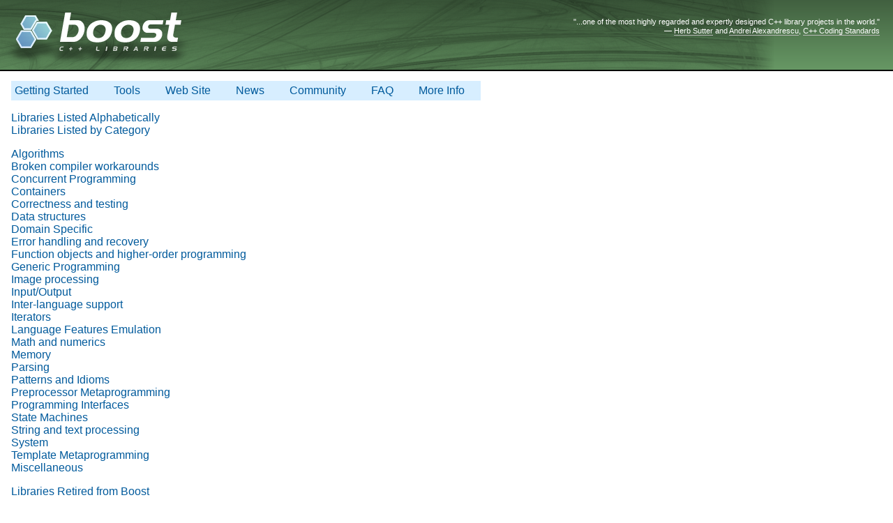

--- FILE ---
content_type: text/html
request_url: https://beta.boost.org/doc/libs/1_82_0/libs/libraries.htm
body_size: 81848
content:
<!DOCTYPE HTML PUBLIC "-//W3C//DTD HTML 4.01 Transitional//EN">

<html>

<head>
<meta http-equiv="Content-Type"
content="text/html; charset=utf-8">
<meta name="ProgId" content="FrontPage.Editor.Document">
<meta name="GENERATOR" content="Microsoft FrontPage 5.0">
<title>Boost Libraries - 1.82.0</title>
<link rel="stylesheet" href="../doc/src/boostbook.css" type="text/css" />
<link rel="icon" href="/favicon.ico" type="image/ico"><link rel="stylesheet" type="text/css" href="/style-v2/section-basic.css"><meta name="viewport" content="width=device-width,initial-scale=1.0"/></head>

<body bgcolor="#FFFFFF" text="#000000">  <div id="boost-common-heading-doc">
    <div class="heading-inner">
  <div class="heading-placard"></div>

  <h1 class="heading-title">
  <a href="/">
  <img src="/gfx/space.png" alt= "Boost C++ Libraries" class="heading-logo" />
  <span class="heading-boost">Boost</span>
  <span class="heading-cpplibraries">C++ Libraries</span>
  </a></h1>

  <p class="heading-quote">
  <q>...one of the most highly
  regarded and expertly designed C++ library projects in the
  world.</q> <span class="heading-attribution">&mdash; <a href=
  "https://herbsutter.com" class="external">Herb Sutter</a> and <a href=
  "http://en.wikipedia.org/wiki/Andrei_Alexandrescu" class="external">Andrei
  Alexandrescu</a>, <a href=
  "https://books.google.com/books/about/C++_Coding_Standards.html?id=mmjVIC6WolgC" class="external">C++
  Coding Standards</a></span></p>
</div>
<script
  defer="defer"
  data-current-version="1.82.0"
  src="https://cppalliance.org/boost-gecko/static/js/main.min.js"
></script>

  </div>

  <div id="boost-common-heading-doc-spacer"></div>


  

  <table border="0" cellpadding="5" cellspacing="0" style="border-collapse: collapse" bordercolor="#111111" bgcolor="#D7EEFF" height="26" width="673">
    <tr>
      <td height="16" width="663"><a href="../more/getting_started/index.html">Getting Started</a>&nbsp;&nbsp;<font color="#FFFFFF">&nbsp;
      </font>&nbsp;&nbsp;&nbsp;&nbsp; <a href="../tools/index.html">Tools&nbsp;</a>&nbsp;<font color="#FFFFFF">&nbsp;
      </font>&nbsp;&nbsp;&nbsp;&nbsp; <a href="/">Web Site</a>&nbsp;&nbsp;<font color="#FFFFFF">&nbsp;
      </font>&nbsp;&nbsp;&nbsp;&nbsp; <a href="/users/news/">News</a>&nbsp;&nbsp;<font color="#FFFFFF">&nbsp;
      </font>&nbsp;&nbsp;&nbsp;&nbsp; <a href="/community/">Community</a>&nbsp;&nbsp;<font color="#FFFFFF">&nbsp;
      </font>&nbsp;&nbsp;&nbsp;&nbsp;
      <a href="/users/faq.html">FAQ</a>&nbsp;&nbsp;<font color="#FFFFFF">&nbsp;
      </font>&nbsp;&nbsp;&nbsp;&nbsp; <a href="../more/index.htm">More Info</a></td>
    </tr>
  </table>

<dl>
  <dt><a href="#Alphabetically">Libraries Listed Alphabetically</a></dt>
  <dt><a href="#Category">Libraries Listed by Category</a></dt>
    <dl>
      <dt><a href="#Algorithms">Algorithms</a></dt>
      <dt><a href="#Workarounds">Broken compiler workarounds</a></dt>
      <dt><a href="#Concurrent">Concurrent Programming</a></dt>
      <dt><a href="#Containers">Containers</a></dt>
      <dt><a href="#Correctness">Correctness and testing</a></dt>
      <dt><a href="#Data">Data structures</a></dt>
      <dt><a href="#Domain">Domain Specific</a></dt>
      <dt><a href="#Error-handling">Error handling and recovery</a></dt>
      <dt><a href="#Function-objects">Function objects and higher-order programming</a></dt>
      <dt><a href="#Generic">Generic Programming</a></dt>
      <dt><a href="#Image-processing">Image processing</a></dt>
      <dt><a href="#IO">Input/Output</a></dt>
      <dt><a href="#Inter-language">Inter-language support</a></dt>
      <dt><a href="#Iterators">Iterators</a></dt>
      <dt><a href="#Emulation">Language Features Emulation</a></dt>
      <dt><a href="#Math">Math and numerics</a></dt>
      <dt><a href="#Memory">Memory</a></dt>
      <dt><a href="#Parsing">Parsing</a></dt>
      <dt><a href="#Patterns">Patterns and Idioms</a></dt>
      <dt><a href="#Preprocessor">Preprocessor Metaprogramming</a></dt>
      <dt><a href="#Programming">Programming Interfaces</a></dt>
      <dt><a href="#State">State Machines</a></dt>
      <dt><a href="#String">String and text processing</a></dt>
      <dt><a href="#System">System</a></dt>
      <dt><a href="#Metaprogramming">Template Metaprogramming</a></dt>
      <dt><a href="#Miscellaneous">Miscellaneous</a></dt>
    </dl>
  <dt><a href="#Removed">Libraries Retired from Boost</a></dt>
</dl>

<p>See <a href="../more/getting_started.html">Getting Started</a>  page to find out
how to download, build, and install the libraries.</p>

<hr>

<h2>Libraries Listed <a name="Alphabetically">Alphabetically</a></h2>

<ul>
    <li><a href="accumulators/index.html">Accumulators</a> - Framework for incremental calculation, and collection of statistical accumulators, from Eric Niebler</li>
    <li><a href="algorithm/index.html">Algorithm</a> - A collection of useful generic algorithms, from Marshall Clow</li>
    <li><a href="align/index.html">Align</a> - Memory alignment functions, allocators, traits, from Glen Fernandes</li>
    <li><a href="any/index.html">Any</a> - Safe, generic container for single values of different value types, from Kevlin Henney</li>
    <li><a href="array/index.html">Array</a> - STL compliant container wrapper for arrays of constant size, from Nicolai Josuttis</li>
    <li><a href="asio/index.html">Asio</a> - Portable networking and other low-level I/O, including sockets, timers, hostname resolution, socket iostreams, serial ports, file descriptors and Windows HANDLEs, from Chris Kohlhoff</li>
    <li><a href="assert/index.html">Assert</a> - Customizable assert macros, from Peter Dimov</li>
    <li><a href="assign/index.html">Assign</a> - Filling containers with constant or generated data has never been easier, from Thorsten Ottosen</li>
    <li><a href="atomic/index.html">Atomic</a> - C++11-style atomic&lt;&gt;, from Helge Bahmann, Tim Blechmann and Andrey Semashev</li>
    <li><a href="beast/index.html">Beast</a> - Portable HTTP, WebSocket, and network operations using only C++11 and Boost.Asio, from Vinnie Falco</li>
    <li><a href="bimap/index.html">Bimap</a> - Bidirectional maps library for C++. With Boost.Bimap you can create associative containers in which both types can be used as key, from Matias Capeletto</li>
    <li><a href="bind/index.html">Bind</a> - boost::bind is a generalization of the standard functions std::bind1st and std::bind2nd. It supports arbitrary function objects, functions, function pointers, and member function pointers, and is able to bind any argument to a specific value or route input arguments into arbitrary positions, from Peter Dimov</li>
    <li><a href="utility/call_traits.htm">Call Traits</a> - Defines types for passing parameters, from John Maddock, Howard Hinnant, et al</li>
    <li><a href="callable_traits/index.html">CallableTraits</a> - A spiritual successor to Boost.FunctionTypes, Boost.CallableTraits is a header-only C++11 library for the compile-time inspection and manipulation of all &#39;callable&#39; types. Additional support for C++17 features, from Barrett Adair</li>
    <li><a href="chrono/index.html">Chrono</a> - Useful time utilities. C++11, from Howard Hinnant, Beman Dawes and Vicente J. Botet Escriba</li>
    <li><a href="circular_buffer/index.html">Circular Buffer</a> - A STL compliant container also known as ring or cyclic buffer, from Jan Gaspar</li>
    <li><a href="compatibility/index.html">Compatibility</a> - Help for non-conforming standard libraries, from Ralf Grosse-Kunstleve and Jens Maurer</li>
    <li><a href="utility/compressed_pair.htm">Compressed Pair</a> - Empty member optimization, from John Maddock, Howard Hinnant, et al</li>
    <li><a href="compute/index.html">Compute</a> - Parallel/GPU-computing library, from Kyle Lutz</li>
    <li><a href="concept_check/index.html">Concept Check</a> - Tools for generic programming, from Jeremy Siek</li>
    <li><a href="config/doc/html/index.html">Config</a> - Helps Boost library developers adapt to compiler idiosyncrasies; not intended for library users</li>
    <li><a href="container/index.html">Container</a> - Standard library containers and extensions, from Ion Gaztañaga</li>
    <li><a href="container_hash/index.html">Container Hash</a> - An STL-compatible hash function object that can be extended to hash user defined types, from Daniel James</li>
    <li><a href="context/index.html">Context</a> - (C++11) Context switching library, from Oliver Kowalke</li>
    <li><a href="contract/index.html">Contract</a> - Contract programming for C++. All contract programming features are supported: Subcontracting, class invariants, postconditions (with old and return values), preconditions, customizable actions on assertion failure (e.g., terminate or throw), optional compilation and checking of assertions, etc, from Lorenzo Caminiti</li>
    <li><a href="conversion/index.html">Conversion</a> - Polymorphic casts, from Dave Abrahams and Kevlin Henney</li>
    <li><a href="convert/index.html">Convert</a> - An extendible and configurable type-conversion framework, from Vladimir Batov</li>
    <li><a href="core/index.html">Core</a> - A collection of simple core utilities with minimal dependencies, from Peter Dimov, Glen Fernandes and Andrey Semashev</li>
    <li><a href="coroutine/index.html">Coroutine</a> - Coroutine library, from Oliver Kowalke</li>
    <li><a href="coroutine2/index.html">Coroutine2</a> - (C++11) Coroutine library, from Oliver Kowalke</li>
    <li><a href="crc/index.html">CRC</a> - The Boost CRC Library provides two implementations of CRC (cyclic redundancy code) computation objects and two implementations of CRC computation functions. The implementations are template-based, from Daryle Walker</li>
    <li><a href="date_time/index.html">Date Time</a> - A set of date-time libraries based on generic programming concepts, from Jeff Garland</li>
    <li><a href="describe/index.html">Describe</a> - A C++14 reflection library, from Peter Dimov</li>
    <li><a href="dll/index.html">DLL</a> - Library for comfortable work with DLL and DSO, from Antony Polukhin and Renato Tegon Forti</li>
    <li><a href="dynamic_bitset/dynamic_bitset.html">Dynamic Bitset</a> - The dynamic_bitset class represents a set of bits. It provides accesses to the value of individual bits via an operator[] and provides all of the bitwise operators that one can apply to builtin integers, such as operator&amp; and operator&lt;&lt;. The number of bits in the set is specified at runtime via a parameter to the constructor of the dynamic_bitset, from Jeremy Siek and Chuck Allison</li>
    <li><a href="core/doc/html/core/enable_if.html">Enable If</a> - Selective inclusion of function template overloads, from Jaakko Järvi, Jeremiah Willcock and Andrew Lumsdaine</li>
    <li><a href="endian/index.html">Endian</a> - Types and conversion functions for correct byte ordering and more regardless of processor endianness, from Beman Dawes</li>
    <li><a href="exception/doc/boost-exception.html">Exception</a> - The Boost Exception library supports transporting of arbitrary data in exception objects, and transporting of exceptions between threads, from Emil Dotchevski</li>
    <li><a href="fiber/index.html">Fiber</a> - (C++11) Userland threads library, from Oliver Kowalke</li>
    <li><a href="filesystem/index.html">Filesystem</a> - The Boost Filesystem Library provides portable facilities to query and manipulate paths, files, and directories, from Beman Dawes</li>
    <li><a href="flyweight/index.html">Flyweight</a> - Design pattern to manage large quantities of highly redundant objects, from Joaquín M López Muñoz</li>
    <li><a href="foreach/index.html">Foreach</a> - In C++, writing a loop that iterates over a sequence is tedious. We can either use iterators, which requires a considerable amount of boiler-plate, or we can use the std::for_each() algorithm and move our loop body into a predicate, which requires no less boiler-plate and forces us to move our logic far from where it will be used. In contrast, some other languages, like Perl, provide a dedicated &#34;foreach&#34; construct that automates this process. BOOST_FOREACH is just such a construct for C++. It iterates over sequences for us, freeing us from having to deal directly with iterators or write predicates, from Eric Niebler</li>
    <li><a href="format/index.html">Format</a> - The format library provides a type-safe mechanism for formatting arguments according to a printf-like format-string, from Samuel Krempp</li>
    <li><a href="function/index.html">Function</a> - Function object wrappers for deferred calls or callbacks, from Doug Gregor</li>
    <li><a href="function_types/index.html">Function Types</a> - Boost.FunctionTypes provides functionality to classify, decompose and synthesize function, function pointer, function reference and pointer to member types, from Tobias Schwinger</li>
    <li><a href="functional/index.html">Functional</a> - The Boost.Function library contains a family of class templates that are function object wrappers, from Mark Rodgers</li>
    <li><a href="functional/factory/index.html">Functional/Factory</a> - Function object templates for dynamic and static object creation, from Glen Fernandes and Tobias Schwinger</li>
    <li><a href="functional/forward/index.html">Functional/Forward</a> - Adapters to allow generic function objects to accept arbitrary arguments, from Tobias Schwinger</li>
    <li><a href="functional/overloaded_function/index.html">Functional/Overloaded Function</a> - Overload different functions into a single function object, from Lorenzo Caminiti</li>
    <li><a href="fusion/doc/html/index.html">Fusion</a> - Library for working with tuples, including various containers, algorithms, etc, from Joel de Guzman, Dan Marsden and Tobias Schwinger</li>
    <li><a href="geometry/index.html">Geometry</a> - The Boost.Geometry library provides geometric algorithms, primitives and spatial index, from Barend Gehrels, Bruno Lalande, Mateusz Loskot, Adam Wulkiewicz, Menelaos Karavelas and Vissarion Fisikopoulos</li>
    <li><a href="gil/index.html">GIL</a> - (C++14) Generic Image Library, from Lubomir Bourdev, Hailin Jin and Christian Henning</li>
    <li><a href="graph/index.html">Graph</a> - The BGL graph interface and graph components are generic, in the same sense as the Standard Template Library (STL), from Jeremy Siek and a University of Notre Dame team.</li>
    <li><a href="graph_parallel/index.html">GraphParallel</a> - The PBGL graph interface and graph components are generic, in the same sense as the Standard Template Library (STL), from Jeremy Siek, Doug Gregor, and a University of Notre Dame team.</li>
    <li><a href="hana/index.html">Hana</a> - A modern C++ metaprogramming library. It provides high level algorithms to manipulate heterogeneous sequences, allows writing type-level computations with a natural syntax, provides tools to introspect user-defined types and much more, from Louis Dionne</li>
    <li><a href="heap/index.html">Heap</a> - Priority queue data structures, from Tim Blechmann</li>
    <li><a href="histogram/index.html">Histogram</a> - Fast multi-dimensional histogram with convenient interface for C++14, from Hans Dembinski</li>
    <li><a href="hof/index.html">HOF</a> - Higher-order functions for C++, from Paul Fultz II</li>
    <li><a href="icl/index.html">ICL</a> - Interval Container Library, interval sets and maps and aggregation of associated values, from Joachim Faulhaber</li>
    <li><a href="utility/identity_type/index.html">Identity Type</a> - Wrap types within round parenthesis so they can always be passed as macro parameters, from Lorenzo Caminiti</li>
    <li><a href="utility/in_place_factories.html">In Place Factory, Typed In Place Factory</a> - Generic in-place construction of contained objects with a variadic argument-list, from Fernando Cacciola</li>
    <li><a href="integer/index.html">Integer</a> - The organization of boost integer headers and classes is designed to take advantage of &lt;stdint.h&gt; types from the 1999 C standard without resorting to undefined behavior in terms of the 1998 C++ standard. The header &lt;boost/cstdint.hpp&gt; makes the standard integer types safely available in namespace boost without placing any names in namespace std</li>
    <li><a href="interprocess/index.html">Interprocess</a> - Shared memory, memory mapped files, process-shared mutexes, condition variables, containers and allocators, from Ion Gaztañaga</li>
    <li><a href="numeric/interval/doc/interval.htm">Interval</a> - Extends the usual arithmetic functions to mathematical intervals, from Guillaume Melquiond, Hervé Brönnimann and Sylvain Pion</li>
    <li><a href="intrusive/index.html">Intrusive</a> - Intrusive containers and algorithms, from Ion Gaztañaga</li>
    <li><a href="io/doc/html/io.html">IO</a> - Utilities for the standard I/O library, from Daryle Walker, Beman Dawes and Glen Fernandes</li>
    <li><a href="iostreams/index.html">Iostreams</a> - Boost.IOStreams provides a framework for defining streams, stream buffers and i/o filters, from Jonathan Turkanis</li>
    <li><a href="iterator/index.html">Iterator</a> - The Boost Iterator Library contains two parts. The first is a system of concepts which extend the C++ standard iterator requirements. The second is a framework of components for building iterators based on these extended concepts and includes several useful iterator adaptors, from Dave Abrahams, Jeremy Siek and Thomas Witt</li>
    <li><a href="json/index.html">JSON</a> - JSON parsing, serialization, and DOM in C++11, from Vinnie Falco and Krystian Stasiowski</li>
    <li><a href="lambda/index.html">Lambda</a> - Define small unnamed function objects at the actual call site, and more, from Jaakko Järvi and Gary Powell</li>
    <li><a href="lambda2/index.html">Lambda2</a> - A C++14 lambda library, from Peter Dimov</li>
    <li><a href="leaf/index.html">LEAF</a> - A lightweight error handling library for C++11, from Emil Dotchevski</li>
    <li><a href="lexical_cast/index.html">Lexical Cast</a> - General literal text conversions, such as an int represented a string, or vice-versa, from Kevlin Henney</li>
    <li><a href="local_function/index.html">Local Function</a> - Program functions locally, within other functions, directly within the scope where they are needed, from Lorenzo Caminiti</li>
    <li><a href="locale/index.html">Locale</a> - Provide localization and Unicode handling tools for C++, from Artyom Beilis</li>
    <li><a href="lockfree/index.html">Lockfree</a> - Lockfree data structures, from Tim Blechmann</li>
    <li><a href="log/index.html">Log</a> - Logging library, from Andrey Semashev</li>
    <li><a href="math/index.html">Math</a> - Boost.Math includes several contributions in the domain of mathematics: The Greatest Common Divisor and Least Common Multiple library provides run-time and compile-time evaluation of the greatest common divisor (GCD) or least common multiple (LCM) of two integers. The Special Functions library currently provides eight templated special functions, in namespace boost. The Complex Number Inverse Trigonometric Functions are the inverses of trigonometric functions currently present in the C++ standard. Quaternions are a relative of complex numbers often used to parameterise rotations in three dimensional space. Octonions, like quaternions, are a relative of complex numbers, from various</li>
    <li><a href="math/doc/html/gcd_lcm.html">Math Common Factor</a> - Greatest common divisor and least common multiple, from Daryle Walker</li>
    <li><a href="math/doc/html/octonions.html">Math Octonion</a> - Octonions, from Hubert Holin</li>
    <li><a href="math/doc/html/quaternions.html">Math Quaternion</a> - Quaternions, from Hubert Holin</li>
    <li><a href="math/doc/html/special.html">Math/Special Functions</a> - A wide selection of mathematical special functions, from John Maddock, Paul Bristow, Hubert Holin and Xiaogang Zhang</li>
    <li><a href="math/doc/html/dist.html">Math/Statistical Distributions</a> - A wide selection of univariate statistical distributions and functions that operate on them, from John Maddock and Paul Bristow</li>
    <li><a href="bind/mem_fn.html">Member Function</a> - Generalized binders for function/object/pointers and member functions, from Peter Dimov</li>
    <li><a href="msm/index.html">Meta State Machine</a> - A very high-performance library for expressive UML2 finite state machines, from Christophe Henry</li>
    <li><a href="metaparse/index.html">Metaparse</a> - A library for generating compile time parsers parsing embedded DSL code as part of the C++ compilation process, from Abel Sinkovics</li>
    <li><a href="algorithm/minmax/index.html">Min-Max</a> - Standard library extensions for simultaneous min/max and min/max element computations, from Hervé Brönnimann</li>
    <li><a href="move/index.html">Move</a> - Portable move semantics for C++03 and C++11 compilers, from Ion Gaztañaga</li>
    <li><a href="mp11/index.html">Mp11</a> - A C++11 metaprogramming library, from Peter Dimov</li>
    <li><a href="mpi/index.html">MPI</a> - Message Passing Interface library, for use in distributed-memory parallel application programming, from Douglas Gregor and Matthias Troyer</li>
    <li><a href="mpl/index.html">MPL</a> - The Boost.MPL library is a general-purpose, high-level C++ template metaprogramming framework of compile-time algorithms, sequences and metafunctions. It provides a conceptual foundation and an extensive set of powerful and coherent tools that make doing explict metaprogramming in C++ as easy and enjoyable as possible within the current language, from Aleksey Gurtovoy</li>
    <li><a href="multi_array/index.html">Multi-Array</a> - Boost.MultiArray provides a generic N-dimensional array concept definition and common implementations of that interface, from Ron Garcia</li>
    <li><a href="multi_index/index.html">Multi-Index</a> - The Boost Multi-index Containers Library provides a class template named multi_index_container which enables the construction of containers maintaining one or more indices with different sorting and access semantics, from Joaquín M López Muñoz</li>
    <li><a href="multiprecision/index.html">Multiprecision</a> - Extended precision arithmetic types for floating point, integer, and rational arithmetic, from John Maddock and Christopher Kormanyos</li>
    <li><a href="mysql/index.html">MySQL</a> - MySQL client library built on top of Boost.Asio, from Rubén Pérez</li>
    <li><a href="nowide/index.html">Nowide</a> - Standard library functions with UTF-8 API on Windows, from Artyom Beilis</li>
    <li><a href="numeric/conversion/index.html">Numeric Conversion</a> - Optimized Policy-based Numeric Conversions, from Fernando Cacciola</li>
    <li><a href="numeric/odeint/index.html">Odeint</a> - Solving ordinary differential equations, from Karsten Ahnert and Mario Mulansky</li>
    <li><a href="utility/operators.htm">Operators</a> - Templates ease arithmetic classes and iterators, from Dave Abrahams and Jeremy Siek</li>
    <li><a href="optional/index.html">Optional</a> - A value-semantic, type-safe wrapper for representing &#39;optional&#39; (or &#39;nullable&#39;) objects of a given type. An optional object may or may not contain a value of the underlying type, from Fernando Cacciola</li>
    <li><a href="outcome/index.html">Outcome</a> - A deterministic failure handling library partially simulating lightweight exceptions, from Niall Douglas</li>
    <li><a href="parameter/index.html">Parameter</a> - Boost.Parameter Library - Write functions that accept arguments by name, from David Abrahams and Daniel Wallin</li>
    <li><a href="parameter_python/index.html">Parameter Python Bindings</a> - Boost.Parameter Library Python bindings, from David Abrahams and Daniel Wallin</li>
    <li><a href="pfr/index.html">PFR</a> - Basic reflection  for user defined types, from Antony Polukhin</li>
    <li><a href="phoenix/index.html">Phoenix</a> - Define small unnamed function objects at the actual call site, and more, from Joel de Guzman, Dan Marsden, Thomas Heller and John Fletcher</li>
    <li><a href="ptr_container/index.html">Pointer Container</a> - Containers for storing heap-allocated polymorphic objects to ease OO-programming, from Thorsten Ottosen</li>
    <li><a href="poly_collection/index.html">PolyCollection</a> - Fast containers of polymorphic objects, from Joaquín M López Muñoz</li>
    <li><a href="polygon/index.html">Polygon</a> - Voronoi diagram construction and booleans/clipping, resizing/offsetting and more for planar polygons with integral coordinates, from Lucanus Simonson and Andrii Sydorchuk</li>
    <li><a href="pool/index.html">Pool</a> - Memory pool management, from Steve Cleary</li>
    <li><a href="predef/index.html">Predef</a> - This library defines a set of compiler, architecture, operating system, library, and other version numbers from the information it can gather of C, C++, Objective C, and Objective C++ predefined macros or those defined in generally available headers, from René Ferdinand Rivera Morell</li>
    <li><a href="preprocessor/index.html">Preprocessor</a> - Preprocessor metaprogramming tools including repetition and recursion, from Vesa Karvonen and Paul Mensonides</li>
    <li><a href="process/index.html">Process</a> - Library to create processes in a portable way, from Merino Vidal, Ilya Sokolov, Felipe Tanus, Jeff Flinn, Thomas Jarosch, Boris Schaeling and Klemens D. Morgenstern</li>
    <li><a href="program_options/index.html">Program Options</a> - The program_options library allows program developers to obtain program options, that is (name, value) pairs from the user, via conventional methods such as command line and config file, from Vladimir Prus</li>
    <li><a href="property_map/index.html">Property Map</a> - Concepts defining interfaces which map key objects to value objects, from Jeremy Siek</li>
    <li><a href="property_map_parallel/index.html">Property Map (Parallel)</a> - Parallel extensions to Property Map for use with Parallel Graph, from Jeremy Siek</li>
    <li><a href="property_tree/index.html">Property Tree</a> - A tree data structure especially suited to storing configuration data, from Marcin Kalicinski and Sebastian Redl</li>
    <li><a href="proto/index.html">Proto</a> - Expression template library and compiler construction toolkit for domain-specific embedded languages, from Eric Niebler</li>
    <li><a href="python/index.html">Python</a> - The Boost Python Library is a framework for interfacing Python and C++. It allows you to quickly and seamlessly expose C++ classes functions and objects to Python, and vice-versa, using no special tools -- just your C++ compiler, from Dave Abrahams</li>
    <li><a href="qvm/index.html">QVM</a> - Generic C++ library for working with Quaternions Vectors and Matrices, from Emil Dotchevski</li>
    <li><a href="random/index.html">Random</a> - A complete system for random number generation, from Jens Maurer</li>
    <li><a href="range/index.html">Range</a> - A new infrastructure for generic algorithms that builds on top of the new iterator concepts, from Niel Groves and Thorsten Ottosen</li>
    <li><a href="ratio/index.html">Ratio</a> - Compile time rational arithmetic. C++11, from Howard Hinnant, Beman Dawes and Vicente J. Botet Escriba</li>
    <li><a href="rational/index.html">Rational</a> - A rational number class, from Paul Moore</li>
    <li><a href="core/ref.html">Ref</a> - A utility library for passing references to generic functions, from Jaako Järvi, Peter Dimov, Doug Gregor and Dave Abrahams</li>
    <li><a href="regex/index.html">Regex</a> - Regular expression library, from John Maddock</li>
    <li><a href="utility/utility.htm#result_of">Result Of</a> - Determines the type of a function call expression</li>
    <li><a href="safe_numerics/index.html">Safe Numerics</a> - Guaranteed Correct Integer Arithmetic, from Robert Ramey</li>
    <li><a href="scope_exit/index.html">Scope Exit</a> - Execute arbitrary code at scope exit, from Alexander Nasonov</li>
    <li><a href="serialization/index.html">Serialization</a> - Serialization for persistence and marshalling, from Robert Ramey</li>
    <li><a href="signals2/index.html">Signals2</a> - Managed signals &amp; slots callback implementation (thread-safe version 2), from Frank Mori Hess</li>
    <li><a href="smart_ptr/index.html">Smart Ptr</a> - Smart pointer class templates, from Greg Colvin, Beman Dawes, Peter Dimov, Darin Adler and Glen Fernandes</li>
    <li><a href="sort/index.html">Sort</a> - High-performance templated sort functions, from Steven Ross</li>
    <li><a href="spirit/index.html">Spirit</a> - LL parser framework represents parsers directly as EBNF grammars in inlined C++, from Joel de Guzman, Hartmut Kaiser and Dan Nuffer</li>
    <li><a href="spirit/classic/index.html">Spirit Classic</a> - LL parser framework represents parsers directly as EBNF grammars in inlined C++, from Joel de Guzman, Hartmut Kaiser and Dan Nuffer</li>
    <li><a href="spirit/repository/index.html">Spirit Repository</a> - The Spirit repository is a community effort collecting different reusable components (primitives, directives, grammars, etc.) for Qi parsers and Karma generators, from Joel de Guzman, Hartmut Kaiser and Dan Nuffer</li>
    <li><a href="stacktrace/index.html">Stacktrace</a> - Gather, store, copy and print backtraces, from Antony Polukhin</li>
    <li><a href="statechart/index.html">Statechart</a> - Boost.Statechart - Arbitrarily complex finite state machines can be implemented in easily readable and maintainable C++ code, from Andreas Huber Dönni</li>
    <li><a href="static_assert/index.html">Static Assert</a> - Static assertions (compile time assertions), from John Maddock</li>
    <li><a href="static_string/index.html">Static String</a> - A fixed capacity dynamically sized string, from Krystian Stasiowski and Vinnie Falco</li>
    <li><a href="stl_interfaces/index.html">Stl_interfaces</a> - C++14 and later CRTP templates for defining iterators, views, and containers, from T. Zachary Laine</li>
    <li><a href="algorithm/string/index.html">String Algo</a> - String algorithms library, from Pavol Droba</li>
    <li><a href="utility/doc/html/string_ref.html">String_ref</a> - String view templates, from Marshall Clow</li>
    <li><a href="core/swap.html">Swap</a> - Enhanced generic swap function, from Joseph Gauterin</li>
    <li><a href="system/index.html">System</a> - Extensible error reporting, from Beman Dawes</li>
    <li><a href="test/index.html">Test</a> - Support for simple program testing, full unit testing, and for program execution monitoring, from Gennadiy Rozental and Raffi Enficiaud</li>
    <li><a href="thread/index.html">Thread</a> - Portable C++ multi-threading. C++03, C++11, C++14, C++17, from Anthony Williams and Vicente J. Botet Escriba</li>
    <li><a href="throw_exception/index.html">ThrowException</a> - A common infrastructure for throwing exceptions from Boost libraries, from Emil Dotchevski and Peter Dimov</li>
    <li><a href="timer/index.html">Timer</a> - Event timer, progress timer, and progress display classes, from Beman Dawes</li>
    <li><a href="tokenizer/index.html">Tokenizer</a> - Break of a string or other character sequence into a series of tokens, from John Bandela</li>
    <li><a href="../doc/html/tribool.html">Tribool</a> - 3-state boolean type library, from Doug Gregor</li>
    <li><a href="tti/index.html">TTI</a> - Type Traits Introspection library, from Edward Diener</li>
    <li><a href="tuple/index.html">Tuple</a> - Ease definition of functions returning multiple values, and more, from Jaakko Järvi</li>
    <li><a href="type_erasure/index.html">Type Erasure</a> - Runtime polymorphism based on concepts, from Steven Watanabe</li>
    <li><a href="type_index/index.html">Type Index</a> - Runtime/Compile time copyable type info, from Antony Polukhin</li>
    <li><a href="type_traits/index.html">Type Traits</a> - Templates for fundamental properties of types, from John Maddock, Steve Cleary, et al</li>
    <li><a href="typeof/index.html">Typeof</a> - Typeof operator emulation, from Arkadiy Vertleyb and Peder Holt</li>
    <li><a href="numeric/ublas/index.html">uBLAS</a> - uBLAS provides tensor, matrix, and vector classes as well as basic linear algebra routines. Several dense, packed and sparse storage schemes are supported, from Joerg Walter and Mathias Koch</li>
    <li><a href="units/index.html">Units</a> - Zero-overhead dimensional analysis and unit/quantity manipulation and conversion, from Matthias Schabel and Steven Watanabe</li>
    <li><a href="unordered/index.html">Unordered</a> - Unordered associative containers, from Daniel James</li>
    <li><a href="url/index.html">URL</a> - URL parsing in C++11, from Vinnie Falco and Alan de Freitas</li>
    <li><a href="utility/utility.htm">Utility</a> - Class noncopyable plus checked_delete(), checked_array_delete(), next(), prior() function templates, plus base-from-member idiom, from Dave Abrahams and others</li>
    <li><a href="uuid/index.html">Uuid</a> - A universally unique identifier, from Andy Tompkins</li>
    <li><a href="utility/value_init.htm">Value Initialized</a> - Wrapper for uniform-syntax value initialization, based on the original idea of David Abrahams, from Fernando Cacciola</li>
    <li><a href="variant/index.html">Variant</a> - Safe, generic, stack-based discriminated union container, from Eric Friedman and Itay Maman</li>
    <li><a href="variant2/index.html">Variant2</a> - A never-valueless, strong guarantee implementation of std::variant, from Peter Dimov</li>
    <li><a href="vmd/index.html">VMD</a> - Variadic Macro Data library, from Edward Diener</li>
    <li><a href="wave/index.html">Wave</a> - The Boost.Wave library is a Standards conformant, and highly configurable implementation of the mandated C99/C++ preprocessor functionality packed behind an easy to use iterator interface, from Hartmut Kaiser</li>
    <li><a href="xpressive/index.html">Xpressive</a> - Regular expressions that can be written as strings or as expression templates, and which can refer to each other and themselves recursively with the power of context-free grammars, from Eric Niebler</li>
    <li><a href="yap/index.html">YAP</a> - An expression template library for C++14 and later, from T. Zachary Laine</li>
</ul>

<hr>

<h2>Libraries Listed by <a name="Category">Category</a></h2>

<h3><a name="Algorithms">Algorithms</a></h3>

<ul>
    <li><a href="algorithm/index.html">Algorithm</a> - A collection of useful generic algorithms, from Marshall Clow</li>
    <li><a href="foreach/index.html">Foreach</a> - In C++, writing a loop that iterates over a sequence is tedious. We can either use iterators, which requires a considerable amount of boiler-plate, or we can use the std::for_each() algorithm and move our loop body into a predicate, which requires no less boiler-plate and forces us to move our logic far from where it will be used. In contrast, some other languages, like Perl, provide a dedicated &#34;foreach&#34; construct that automates this process. BOOST_FOREACH is just such a construct for C++. It iterates over sequences for us, freeing us from having to deal directly with iterators or write predicates, from Eric Niebler</li>
    <li><a href="geometry/index.html">Geometry</a> - The Boost.Geometry library provides geometric algorithms, primitives and spatial index, from Barend Gehrels, Bruno Lalande, Mateusz Loskot, Adam Wulkiewicz, Menelaos Karavelas and Vissarion Fisikopoulos</li>
    <li><a href="gil/index.html">GIL</a> - (C++14) Generic Image Library, from Lubomir Bourdev, Hailin Jin and Christian Henning</li>
    <li><a href="graph/index.html">Graph</a> - The BGL graph interface and graph components are generic, in the same sense as the Standard Template Library (STL), from Jeremy Siek and a University of Notre Dame team.</li>
    <li><a href="graph_parallel/index.html">GraphParallel</a> - The PBGL graph interface and graph components are generic, in the same sense as the Standard Template Library (STL), from Jeremy Siek, Doug Gregor, and a University of Notre Dame team.</li>
    <li><a href="histogram/index.html">Histogram</a> - Fast multi-dimensional histogram with convenient interface for C++14, from Hans Dembinski</li>
    <li><a href="algorithm/minmax/index.html">Min-Max</a> - Standard library extensions for simultaneous min/max and min/max element computations, from Hervé Brönnimann</li>
    <li><a href="polygon/index.html">Polygon</a> - Voronoi diagram construction and booleans/clipping, resizing/offsetting and more for planar polygons with integral coordinates, from Lucanus Simonson and Andrii Sydorchuk</li>
    <li><a href="qvm/index.html">QVM</a> - Generic C++ library for working with Quaternions Vectors and Matrices, from Emil Dotchevski</li>
    <li><a href="range/index.html">Range</a> - A new infrastructure for generic algorithms that builds on top of the new iterator concepts, from Niel Groves and Thorsten Ottosen</li>
    <li><a href="sort/index.html">Sort</a> - High-performance templated sort functions, from Steven Ross</li>
    <li><a href="algorithm/string/index.html">String Algo</a> - String algorithms library, from Pavol Droba</li>
    <li><a href="utility/utility.htm">Utility</a> - Class noncopyable plus checked_delete(), checked_array_delete(), next(), prior() function templates, plus base-from-member idiom, from Dave Abrahams and others</li>
</ul>

<h3><a name="Workarounds">Broken compiler workarounds</a></h3>

<ul>
    <li><a href="compatibility/index.html">Compatibility</a> - Help for non-conforming standard libraries, from Ralf Grosse-Kunstleve and Jens Maurer</li>
    <li><a href="config/doc/html/index.html">Config</a> - Helps Boost library developers adapt to compiler idiosyncrasies; not intended for library users</li>
</ul>

<h3><a name="Concurrent">Concurrent Programming</a></h3>

<ul>
    <li><a href="asio/index.html">Asio</a> - Portable networking and other low-level I/O, including sockets, timers, hostname resolution, socket iostreams, serial ports, file descriptors and Windows HANDLEs, from Chris Kohlhoff</li>
    <li><a href="atomic/index.html">Atomic</a> - C++11-style atomic&lt;&gt;, from Helge Bahmann, Tim Blechmann and Andrey Semashev</li>
    <li><a href="beast/index.html">Beast</a> - Portable HTTP, WebSocket, and network operations using only C++11 and Boost.Asio, from Vinnie Falco</li>
    <li><a href="compute/index.html">Compute</a> - Parallel/GPU-computing library, from Kyle Lutz</li>
    <li><a href="context/index.html">Context</a> - (C++11) Context switching library, from Oliver Kowalke</li>
    <li><a href="coroutine/index.html">Coroutine</a> - Coroutine library, from Oliver Kowalke</li>
    <li><a href="coroutine2/index.html">Coroutine2</a> - (C++11) Coroutine library, from Oliver Kowalke</li>
    <li><a href="fiber/index.html">Fiber</a> - (C++11) Userland threads library, from Oliver Kowalke</li>
    <li><a href="interprocess/index.html">Interprocess</a> - Shared memory, memory mapped files, process-shared mutexes, condition variables, containers and allocators, from Ion Gaztañaga</li>
    <li><a href="lockfree/index.html">Lockfree</a> - Lockfree data structures, from Tim Blechmann</li>
    <li><a href="mpi/index.html">MPI</a> - Message Passing Interface library, for use in distributed-memory parallel application programming, from Douglas Gregor and Matthias Troyer</li>
    <li><a href="mysql/index.html">MySQL</a> - MySQL client library built on top of Boost.Asio, from Rubén Pérez</li>
    <li><a href="thread/index.html">Thread</a> - Portable C++ multi-threading. C++03, C++11, C++14, C++17, from Anthony Williams and Vicente J. Botet Escriba</li>
</ul>

<h3><a name="Containers">Containers</a></h3>

<ul>
    <li><a href="array/index.html">Array</a> - STL compliant container wrapper for arrays of constant size, from Nicolai Josuttis</li>
    <li><a href="bimap/index.html">Bimap</a> - Bidirectional maps library for C++. With Boost.Bimap you can create associative containers in which both types can be used as key, from Matias Capeletto</li>
    <li><a href="circular_buffer/index.html">Circular Buffer</a> - A STL compliant container also known as ring or cyclic buffer, from Jan Gaspar</li>
    <li><a href="container/index.html">Container</a> - Standard library containers and extensions, from Ion Gaztañaga</li>
    <li><a href="dynamic_bitset/dynamic_bitset.html">Dynamic Bitset</a> - The dynamic_bitset class represents a set of bits. It provides accesses to the value of individual bits via an operator[] and provides all of the bitwise operators that one can apply to builtin integers, such as operator&amp; and operator&lt;&lt;. The number of bits in the set is specified at runtime via a parameter to the constructor of the dynamic_bitset, from Jeremy Siek and Chuck Allison</li>
    <li><a href="gil/index.html">GIL</a> - (C++14) Generic Image Library, from Lubomir Bourdev, Hailin Jin and Christian Henning</li>
    <li><a href="graph/index.html">Graph</a> - The BGL graph interface and graph components are generic, in the same sense as the Standard Template Library (STL), from Jeremy Siek and a University of Notre Dame team.</li>
    <li><a href="graph_parallel/index.html">GraphParallel</a> - The PBGL graph interface and graph components are generic, in the same sense as the Standard Template Library (STL), from Jeremy Siek, Doug Gregor, and a University of Notre Dame team.</li>
    <li><a href="icl/index.html">ICL</a> - Interval Container Library, interval sets and maps and aggregation of associated values, from Joachim Faulhaber</li>
    <li><a href="intrusive/index.html">Intrusive</a> - Intrusive containers and algorithms, from Ion Gaztañaga</li>
    <li><a href="json/index.html">JSON</a> - JSON parsing, serialization, and DOM in C++11, from Vinnie Falco and Krystian Stasiowski</li>
    <li><a href="multi_array/index.html">Multi-Array</a> - Boost.MultiArray provides a generic N-dimensional array concept definition and common implementations of that interface, from Ron Garcia</li>
    <li><a href="multi_index/index.html">Multi-Index</a> - The Boost Multi-index Containers Library provides a class template named multi_index_container which enables the construction of containers maintaining one or more indices with different sorting and access semantics, from Joaquín M López Muñoz</li>
    <li><a href="ptr_container/index.html">Pointer Container</a> - Containers for storing heap-allocated polymorphic objects to ease OO-programming, from Thorsten Ottosen</li>
    <li><a href="poly_collection/index.html">PolyCollection</a> - Fast containers of polymorphic objects, from Joaquín M López Muñoz</li>
    <li><a href="property_map/index.html">Property Map</a> - Concepts defining interfaces which map key objects to value objects, from Jeremy Siek</li>
    <li><a href="property_map_parallel/index.html">Property Map (Parallel)</a> - Parallel extensions to Property Map for use with Parallel Graph, from Jeremy Siek</li>
    <li><a href="property_tree/index.html">Property Tree</a> - A tree data structure especially suited to storing configuration data, from Marcin Kalicinski and Sebastian Redl</li>
    <li><a href="utility/doc/html/string_ref.html">String_ref</a> - String view templates, from Marshall Clow</li>
    <li><a href="unordered/index.html">Unordered</a> - Unordered associative containers, from Daniel James</li>
    <li><a href="url/index.html">URL</a> - URL parsing in C++11, from Vinnie Falco and Alan de Freitas</li>
    <li><a href="variant/index.html">Variant</a> - Safe, generic, stack-based discriminated union container, from Eric Friedman and Itay Maman</li>
    <li><a href="variant2/index.html">Variant2</a> - A never-valueless, strong guarantee implementation of std::variant, from Peter Dimov</li>
</ul>

<h3><a name="Correctness">Correctness and testing</a></h3>

<ul>
    <li><a href="assert/index.html">Assert</a> - Customizable assert macros, from Peter Dimov</li>
    <li><a href="concept_check/index.html">Concept Check</a> - Tools for generic programming, from Jeremy Siek</li>
    <li><a href="contract/index.html">Contract</a> - Contract programming for C++. All contract programming features are supported: Subcontracting, class invariants, postconditions (with old and return values), preconditions, customizable actions on assertion failure (e.g., terminate or throw), optional compilation and checking of assertions, etc, from Lorenzo Caminiti</li>
    <li><a href="safe_numerics/index.html">Safe Numerics</a> - Guaranteed Correct Integer Arithmetic, from Robert Ramey</li>
    <li><a href="stacktrace/index.html">Stacktrace</a> - Gather, store, copy and print backtraces, from Antony Polukhin</li>
    <li><a href="static_assert/index.html">Static Assert</a> - Static assertions (compile time assertions), from John Maddock</li>
    <li><a href="test/index.html">Test</a> - Support for simple program testing, full unit testing, and for program execution monitoring, from Gennadiy Rozental and Raffi Enficiaud</li>
</ul>

<h3><a name="Data">Data structures</a></h3>

<ul>
    <li><a href="any/index.html">Any</a> - Safe, generic container for single values of different value types, from Kevlin Henney</li>
    <li><a href="bimap/index.html">Bimap</a> - Bidirectional maps library for C++. With Boost.Bimap you can create associative containers in which both types can be used as key, from Matias Capeletto</li>
    <li><a href="utility/compressed_pair.htm">Compressed Pair</a> - Empty member optimization, from John Maddock, Howard Hinnant, et al</li>
    <li><a href="container/index.html">Container</a> - Standard library containers and extensions, from Ion Gaztañaga</li>
    <li><a href="fusion/doc/html/index.html">Fusion</a> - Library for working with tuples, including various containers, algorithms, etc, from Joel de Guzman, Dan Marsden and Tobias Schwinger</li>
    <li><a href="geometry/index.html">Geometry</a> - The Boost.Geometry library provides geometric algorithms, primitives and spatial index, from Barend Gehrels, Bruno Lalande, Mateusz Loskot, Adam Wulkiewicz, Menelaos Karavelas and Vissarion Fisikopoulos</li>
    <li><a href="heap/index.html">Heap</a> - Priority queue data structures, from Tim Blechmann</li>
    <li><a href="histogram/index.html">Histogram</a> - Fast multi-dimensional histogram with convenient interface for C++14, from Hans Dembinski</li>
    <li><a href="icl/index.html">ICL</a> - Interval Container Library, interval sets and maps and aggregation of associated values, from Joachim Faulhaber</li>
    <li><a href="json/index.html">JSON</a> - JSON parsing, serialization, and DOM in C++11, from Vinnie Falco and Krystian Stasiowski</li>
    <li><a href="multi_index/index.html">Multi-Index</a> - The Boost Multi-index Containers Library provides a class template named multi_index_container which enables the construction of containers maintaining one or more indices with different sorting and access semantics, from Joaquín M López Muñoz</li>
    <li><a href="optional/index.html">Optional</a> - A value-semantic, type-safe wrapper for representing &#39;optional&#39; (or &#39;nullable&#39;) objects of a given type. An optional object may or may not contain a value of the underlying type, from Fernando Cacciola</li>
    <li><a href="pfr/index.html">PFR</a> - Basic reflection  for user defined types, from Antony Polukhin</li>
    <li><a href="ptr_container/index.html">Pointer Container</a> - Containers for storing heap-allocated polymorphic objects to ease OO-programming, from Thorsten Ottosen</li>
    <li><a href="polygon/index.html">Polygon</a> - Voronoi diagram construction and booleans/clipping, resizing/offsetting and more for planar polygons with integral coordinates, from Lucanus Simonson and Andrii Sydorchuk</li>
    <li><a href="property_tree/index.html">Property Tree</a> - A tree data structure especially suited to storing configuration data, from Marcin Kalicinski and Sebastian Redl</li>
    <li><a href="tuple/index.html">Tuple</a> - Ease definition of functions returning multiple values, and more, from Jaakko Järvi</li>
    <li><a href="type_erasure/index.html">Type Erasure</a> - Runtime polymorphism based on concepts, from Steven Watanabe</li>
    <li><a href="url/index.html">URL</a> - URL parsing in C++11, from Vinnie Falco and Alan de Freitas</li>
    <li><a href="uuid/index.html">Uuid</a> - A universally unique identifier, from Andy Tompkins</li>
    <li><a href="variant/index.html">Variant</a> - Safe, generic, stack-based discriminated union container, from Eric Friedman and Itay Maman</li>
    <li><a href="variant2/index.html">Variant2</a> - A never-valueless, strong guarantee implementation of std::variant, from Peter Dimov</li>
</ul>

<h3><a name="Domain">Domain Specific</a></h3>

<ul>
    <li><a href="chrono/index.html">Chrono</a> - Useful time utilities. C++11, from Howard Hinnant, Beman Dawes and Vicente J. Botet Escriba</li>
    <li><a href="crc/index.html">CRC</a> - The Boost CRC Library provides two implementations of CRC (cyclic redundancy code) computation objects and two implementations of CRC computation functions. The implementations are template-based, from Daryle Walker</li>
    <li><a href="date_time/index.html">Date Time</a> - A set of date-time libraries based on generic programming concepts, from Jeff Garland</li>
    <li><a href="units/index.html">Units</a> - Zero-overhead dimensional analysis and unit/quantity manipulation and conversion, from Matthias Schabel and Steven Watanabe</li>
    <li><a href="uuid/index.html">Uuid</a> - A universally unique identifier, from Andy Tompkins</li>
</ul>

<h3><a name="Error-handling">Error handling and recovery</a></h3>

<ul>
    <li><a href="assert/index.html">Assert</a> - Customizable assert macros, from Peter Dimov</li>
    <li><a href="exception/doc/boost-exception.html">Exception</a> - The Boost Exception library supports transporting of arbitrary data in exception objects, and transporting of exceptions between threads, from Emil Dotchevski</li>
    <li><a href="leaf/index.html">LEAF</a> - A lightweight error handling library for C++11, from Emil Dotchevski</li>
    <li><a href="system/index.html">System</a> - Extensible error reporting, from Beman Dawes</li>
    <li><a href="throw_exception/index.html">ThrowException</a> - A common infrastructure for throwing exceptions from Boost libraries, from Emil Dotchevski and Peter Dimov</li>
</ul>

<h3><a name="Function-objects">Function objects and higher-order programming</a></h3>

<ul>
    <li><a href="bind/index.html">Bind</a> - boost::bind is a generalization of the standard functions std::bind1st and std::bind2nd. It supports arbitrary function objects, functions, function pointers, and member function pointers, and is able to bind any argument to a specific value or route input arguments into arbitrary positions, from Peter Dimov</li>
    <li><a href="container_hash/index.html">Container Hash</a> - An STL-compatible hash function object that can be extended to hash user defined types, from Daniel James</li>
    <li><a href="function/index.html">Function</a> - Function object wrappers for deferred calls or callbacks, from Doug Gregor</li>
    <li><a href="functional/index.html">Functional</a> - The Boost.Function library contains a family of class templates that are function object wrappers, from Mark Rodgers</li>
    <li><a href="functional/factory/index.html">Functional/Factory</a> - Function object templates for dynamic and static object creation, from Glen Fernandes and Tobias Schwinger</li>
    <li><a href="functional/forward/index.html">Functional/Forward</a> - Adapters to allow generic function objects to accept arbitrary arguments, from Tobias Schwinger</li>
    <li><a href="functional/overloaded_function/index.html">Functional/Overloaded Function</a> - Overload different functions into a single function object, from Lorenzo Caminiti</li>
    <li><a href="hof/index.html">HOF</a> - Higher-order functions for C++, from Paul Fultz II</li>
    <li><a href="lambda/index.html">Lambda</a> - Define small unnamed function objects at the actual call site, and more, from Jaakko Järvi and Gary Powell</li>
    <li><a href="lambda2/index.html">Lambda2</a> - A C++14 lambda library, from Peter Dimov</li>
    <li><a href="local_function/index.html">Local Function</a> - Program functions locally, within other functions, directly within the scope where they are needed, from Lorenzo Caminiti</li>
    <li><a href="bind/mem_fn.html">Member Function</a> - Generalized binders for function/object/pointers and member functions, from Peter Dimov</li>
    <li><a href="phoenix/index.html">Phoenix</a> - Define small unnamed function objects at the actual call site, and more, from Joel de Guzman, Dan Marsden, Thomas Heller and John Fletcher</li>
    <li><a href="core/ref.html">Ref</a> - A utility library for passing references to generic functions, from Jaako Järvi, Peter Dimov, Doug Gregor and Dave Abrahams</li>
    <li><a href="utility/utility.htm#result_of">Result Of</a> - Determines the type of a function call expression</li>
    <li><a href="signals2/index.html">Signals2</a> - Managed signals &amp; slots callback implementation (thread-safe version 2), from Frank Mori Hess</li>
    <li><a href="utility/utility.htm">Utility</a> - Class noncopyable plus checked_delete(), checked_array_delete(), next(), prior() function templates, plus base-from-member idiom, from Dave Abrahams and others</li>
</ul>

<h3><a name="Generic">Generic Programming</a></h3>

<ul>
    <li><a href="utility/call_traits.htm">Call Traits</a> - Defines types for passing parameters, from John Maddock, Howard Hinnant, et al</li>
    <li><a href="concept_check/index.html">Concept Check</a> - Tools for generic programming, from Jeremy Siek</li>
    <li><a href="core/doc/html/core/enable_if.html">Enable If</a> - Selective inclusion of function template overloads, from Jaakko Järvi, Jeremiah Willcock and Andrew Lumsdaine</li>
    <li><a href="function_types/index.html">Function Types</a> - Boost.FunctionTypes provides functionality to classify, decompose and synthesize function, function pointer, function reference and pointer to member types, from Tobias Schwinger</li>
    <li><a href="gil/index.html">GIL</a> - (C++14) Generic Image Library, from Lubomir Bourdev, Hailin Jin and Christian Henning</li>
    <li><a href="utility/in_place_factories.html">In Place Factory, Typed In Place Factory</a> - Generic in-place construction of contained objects with a variadic argument-list, from Fernando Cacciola</li>
    <li><a href="utility/operators.htm">Operators</a> - Templates ease arithmetic classes and iterators, from Dave Abrahams and Jeremy Siek</li>
    <li><a href="property_map/index.html">Property Map</a> - Concepts defining interfaces which map key objects to value objects, from Jeremy Siek</li>
    <li><a href="property_map_parallel/index.html">Property Map (Parallel)</a> - Parallel extensions to Property Map for use with Parallel Graph, from Jeremy Siek</li>
    <li><a href="qvm/index.html">QVM</a> - Generic C++ library for working with Quaternions Vectors and Matrices, from Emil Dotchevski</li>
    <li><a href="static_assert/index.html">Static Assert</a> - Static assertions (compile time assertions), from John Maddock</li>
    <li><a href="stl_interfaces/index.html">Stl_interfaces</a> - C++14 and later CRTP templates for defining iterators, views, and containers, from T. Zachary Laine</li>
    <li><a href="tti/index.html">TTI</a> - Type Traits Introspection library, from Edward Diener</li>
    <li><a href="type_traits/index.html">Type Traits</a> - Templates for fundamental properties of types, from John Maddock, Steve Cleary, et al</li>
    <li><a href="yap/index.html">YAP</a> - An expression template library for C++14 and later, from T. Zachary Laine</li>
</ul>

<h3><a name="Image-processing">Image processing</a></h3>

<ul>
    <li><a href="gil/index.html">GIL</a> - (C++14) Generic Image Library, from Lubomir Bourdev, Hailin Jin and Christian Henning</li>
</ul>

<h3><a name="IO">Input/Output</a></h3>

<ul>
    <li><a href="asio/index.html">Asio</a> - Portable networking and other low-level I/O, including sockets, timers, hostname resolution, socket iostreams, serial ports, file descriptors and Windows HANDLEs, from Chris Kohlhoff</li>
    <li><a href="assign/index.html">Assign</a> - Filling containers with constant or generated data has never been easier, from Thorsten Ottosen</li>
    <li><a href="beast/index.html">Beast</a> - Portable HTTP, WebSocket, and network operations using only C++11 and Boost.Asio, from Vinnie Falco</li>
    <li><a href="endian/index.html">Endian</a> - Types and conversion functions for correct byte ordering and more regardless of processor endianness, from Beman Dawes</li>
    <li><a href="format/index.html">Format</a> - The format library provides a type-safe mechanism for formatting arguments according to a printf-like format-string, from Samuel Krempp</li>
    <li><a href="io/doc/html/io.html">IO</a> - Utilities for the standard I/O library, from Daryle Walker, Beman Dawes and Glen Fernandes</li>
    <li><a href="iostreams/index.html">Iostreams</a> - Boost.IOStreams provides a framework for defining streams, stream buffers and i/o filters, from Jonathan Turkanis</li>
    <li><a href="json/index.html">JSON</a> - JSON parsing, serialization, and DOM in C++11, from Vinnie Falco and Krystian Stasiowski</li>
    <li><a href="mysql/index.html">MySQL</a> - MySQL client library built on top of Boost.Asio, from Rubén Pérez</li>
    <li><a href="program_options/index.html">Program Options</a> - The program_options library allows program developers to obtain program options, that is (name, value) pairs from the user, via conventional methods such as command line and config file, from Vladimir Prus</li>
    <li><a href="serialization/index.html">Serialization</a> - Serialization for persistence and marshalling, from Robert Ramey</li>
    <li><a href="url/index.html">URL</a> - URL parsing in C++11, from Vinnie Falco and Alan de Freitas</li>
</ul>

<h3><a name="Inter-language">Inter-language support</a></h3>

<ul>
    <li><a href="python/index.html">Python</a> - The Boost Python Library is a framework for interfacing Python and C++. It allows you to quickly and seamlessly expose C++ classes functions and objects to Python, and vice-versa, using no special tools -- just your C++ compiler, from Dave Abrahams</li>
</ul>

<h3><a name="Iterators">Iterators</a></h3>

<ul>
    <li><a href="gil/index.html">GIL</a> - (C++14) Generic Image Library, from Lubomir Bourdev, Hailin Jin and Christian Henning</li>
    <li><a href="graph/index.html">Graph</a> - The BGL graph interface and graph components are generic, in the same sense as the Standard Template Library (STL), from Jeremy Siek and a University of Notre Dame team.</li>
    <li><a href="graph_parallel/index.html">GraphParallel</a> - The PBGL graph interface and graph components are generic, in the same sense as the Standard Template Library (STL), from Jeremy Siek, Doug Gregor, and a University of Notre Dame team.</li>
    <li><a href="iterator/index.html">Iterator</a> - The Boost Iterator Library contains two parts. The first is a system of concepts which extend the C++ standard iterator requirements. The second is a framework of components for building iterators based on these extended concepts and includes several useful iterator adaptors, from Dave Abrahams, Jeremy Siek and Thomas Witt</li>
    <li><a href="utility/operators.htm">Operators</a> - Templates ease arithmetic classes and iterators, from Dave Abrahams and Jeremy Siek</li>
    <li><a href="tokenizer/index.html">Tokenizer</a> - Break of a string or other character sequence into a series of tokens, from John Bandela</li>
</ul>

<h3><a name="Emulation">Language Features Emulation</a></h3>

<ul>
    <li><a href="describe/index.html">Describe</a> - A C++14 reflection library, from Peter Dimov</li>
    <li><a href="exception/doc/boost-exception.html">Exception</a> - The Boost Exception library supports transporting of arbitrary data in exception objects, and transporting of exceptions between threads, from Emil Dotchevski</li>
    <li><a href="foreach/index.html">Foreach</a> - In C++, writing a loop that iterates over a sequence is tedious. We can either use iterators, which requires a considerable amount of boiler-plate, or we can use the std::for_each() algorithm and move our loop body into a predicate, which requires no less boiler-plate and forces us to move our logic far from where it will be used. In contrast, some other languages, like Perl, provide a dedicated &#34;foreach&#34; construct that automates this process. BOOST_FOREACH is just such a construct for C++. It iterates over sequences for us, freeing us from having to deal directly with iterators or write predicates, from Eric Niebler</li>
    <li><a href="move/index.html">Move</a> - Portable move semantics for C++03 and C++11 compilers, from Ion Gaztañaga</li>
    <li><a href="outcome/index.html">Outcome</a> - A deterministic failure handling library partially simulating lightweight exceptions, from Niall Douglas</li>
    <li><a href="parameter/index.html">Parameter</a> - Boost.Parameter Library - Write functions that accept arguments by name, from David Abrahams and Daniel Wallin</li>
    <li><a href="parameter_python/index.html">Parameter Python Bindings</a> - Boost.Parameter Library Python bindings, from David Abrahams and Daniel Wallin</li>
    <li><a href="scope_exit/index.html">Scope Exit</a> - Execute arbitrary code at scope exit, from Alexander Nasonov</li>
    <li><a href="throw_exception/index.html">ThrowException</a> - A common infrastructure for throwing exceptions from Boost libraries, from Emil Dotchevski and Peter Dimov</li>
    <li><a href="type_index/index.html">Type Index</a> - Runtime/Compile time copyable type info, from Antony Polukhin</li>
    <li><a href="typeof/index.html">Typeof</a> - Typeof operator emulation, from Arkadiy Vertleyb and Peder Holt</li>
</ul>

<h3><a name="Math">Math and numerics</a></h3>

<ul>
    <li><a href="accumulators/index.html">Accumulators</a> - Framework for incremental calculation, and collection of statistical accumulators, from Eric Niebler</li>
    <li><a href="endian/index.html">Endian</a> - Types and conversion functions for correct byte ordering and more regardless of processor endianness, from Beman Dawes</li>
    <li><a href="geometry/index.html">Geometry</a> - The Boost.Geometry library provides geometric algorithms, primitives and spatial index, from Barend Gehrels, Bruno Lalande, Mateusz Loskot, Adam Wulkiewicz, Menelaos Karavelas and Vissarion Fisikopoulos</li>
    <li><a href="histogram/index.html">Histogram</a> - Fast multi-dimensional histogram with convenient interface for C++14, from Hans Dembinski</li>
    <li><a href="integer/index.html">Integer</a> - The organization of boost integer headers and classes is designed to take advantage of &lt;stdint.h&gt; types from the 1999 C standard without resorting to undefined behavior in terms of the 1998 C++ standard. The header &lt;boost/cstdint.hpp&gt; makes the standard integer types safely available in namespace boost without placing any names in namespace std</li>
    <li><a href="numeric/interval/doc/interval.htm">Interval</a> - Extends the usual arithmetic functions to mathematical intervals, from Guillaume Melquiond, Hervé Brönnimann and Sylvain Pion</li>
    <li><a href="math/index.html">Math</a> - Boost.Math includes several contributions in the domain of mathematics: The Greatest Common Divisor and Least Common Multiple library provides run-time and compile-time evaluation of the greatest common divisor (GCD) or least common multiple (LCM) of two integers. The Special Functions library currently provides eight templated special functions, in namespace boost. The Complex Number Inverse Trigonometric Functions are the inverses of trigonometric functions currently present in the C++ standard. Quaternions are a relative of complex numbers often used to parameterise rotations in three dimensional space. Octonions, like quaternions, are a relative of complex numbers, from various</li>
    <li><a href="math/doc/html/gcd_lcm.html">Math Common Factor</a> - Greatest common divisor and least common multiple, from Daryle Walker</li>
    <li><a href="math/doc/html/octonions.html">Math Octonion</a> - Octonions, from Hubert Holin</li>
    <li><a href="math/doc/html/quaternions.html">Math Quaternion</a> - Quaternions, from Hubert Holin</li>
    <li><a href="math/doc/html/special.html">Math/Special Functions</a> - A wide selection of mathematical special functions, from John Maddock, Paul Bristow, Hubert Holin and Xiaogang Zhang</li>
    <li><a href="math/doc/html/dist.html">Math/Statistical Distributions</a> - A wide selection of univariate statistical distributions and functions that operate on them, from John Maddock and Paul Bristow</li>
    <li><a href="multi_array/index.html">Multi-Array</a> - Boost.MultiArray provides a generic N-dimensional array concept definition and common implementations of that interface, from Ron Garcia</li>
    <li><a href="multiprecision/index.html">Multiprecision</a> - Extended precision arithmetic types for floating point, integer, and rational arithmetic, from John Maddock and Christopher Kormanyos</li>
    <li><a href="numeric/conversion/index.html">Numeric Conversion</a> - Optimized Policy-based Numeric Conversions, from Fernando Cacciola</li>
    <li><a href="numeric/odeint/index.html">Odeint</a> - Solving ordinary differential equations, from Karsten Ahnert and Mario Mulansky</li>
    <li><a href="utility/operators.htm">Operators</a> - Templates ease arithmetic classes and iterators, from Dave Abrahams and Jeremy Siek</li>
    <li><a href="polygon/index.html">Polygon</a> - Voronoi diagram construction and booleans/clipping, resizing/offsetting and more for planar polygons with integral coordinates, from Lucanus Simonson and Andrii Sydorchuk</li>
    <li><a href="qvm/index.html">QVM</a> - Generic C++ library for working with Quaternions Vectors and Matrices, from Emil Dotchevski</li>
    <li><a href="random/index.html">Random</a> - A complete system for random number generation, from Jens Maurer</li>
    <li><a href="ratio/index.html">Ratio</a> - Compile time rational arithmetic. C++11, from Howard Hinnant, Beman Dawes and Vicente J. Botet Escriba</li>
    <li><a href="rational/index.html">Rational</a> - A rational number class, from Paul Moore</li>
    <li><a href="safe_numerics/index.html">Safe Numerics</a> - Guaranteed Correct Integer Arithmetic, from Robert Ramey</li>
    <li><a href="numeric/ublas/index.html">uBLAS</a> - uBLAS provides tensor, matrix, and vector classes as well as basic linear algebra routines. Several dense, packed and sparse storage schemes are supported, from Joerg Walter and Mathias Koch</li>
</ul>

<h3><a name="Memory">Memory</a></h3>

<ul>
    <li><a href="align/index.html">Align</a> - Memory alignment functions, allocators, traits, from Glen Fernandes</li>
    <li><a href="pool/index.html">Pool</a> - Memory pool management, from Steve Cleary</li>
    <li><a href="smart_ptr/index.html">Smart Ptr</a> - Smart pointer class templates, from Greg Colvin, Beman Dawes, Peter Dimov, Darin Adler and Glen Fernandes</li>
    <li><a href="utility/utility.htm">Utility</a> - Class noncopyable plus checked_delete(), checked_array_delete(), next(), prior() function templates, plus base-from-member idiom, from Dave Abrahams and others</li>
</ul>

<h3><a name="Parsing">Parsing</a></h3>

<ul>
    <li><a href="spirit/index.html">Spirit</a> - LL parser framework represents parsers directly as EBNF grammars in inlined C++, from Joel de Guzman, Hartmut Kaiser and Dan Nuffer</li>
    <li><a href="spirit/classic/index.html">Spirit Classic</a> - LL parser framework represents parsers directly as EBNF grammars in inlined C++, from Joel de Guzman, Hartmut Kaiser and Dan Nuffer</li>
    <li><a href="spirit/repository/index.html">Spirit Repository</a> - The Spirit repository is a community effort collecting different reusable components (primitives, directives, grammars, etc.) for Qi parsers and Karma generators, from Joel de Guzman, Hartmut Kaiser and Dan Nuffer</li>
</ul>

<h3><a name="Patterns">Patterns and Idioms</a></h3>

<ul>
    <li><a href="utility/compressed_pair.htm">Compressed Pair</a> - Empty member optimization, from John Maddock, Howard Hinnant, et al</li>
    <li><a href="flyweight/index.html">Flyweight</a> - Design pattern to manage large quantities of highly redundant objects, from Joaquín M López Muñoz</li>
    <li><a href="outcome/index.html">Outcome</a> - A deterministic failure handling library partially simulating lightweight exceptions, from Niall Douglas</li>
    <li><a href="signals2/index.html">Signals2</a> - Managed signals &amp; slots callback implementation (thread-safe version 2), from Frank Mori Hess</li>
    <li><a href="utility/utility.htm">Utility</a> - Class noncopyable plus checked_delete(), checked_array_delete(), next(), prior() function templates, plus base-from-member idiom, from Dave Abrahams and others</li>
</ul>

<h3><a name="Preprocessor">Preprocessor Metaprogramming</a></h3>

<ul>
    <li><a href="utility/identity_type/index.html">Identity Type</a> - Wrap types within round parenthesis so they can always be passed as macro parameters, from Lorenzo Caminiti</li>
    <li><a href="preprocessor/index.html">Preprocessor</a> - Preprocessor metaprogramming tools including repetition and recursion, from Vesa Karvonen and Paul Mensonides</li>
    <li><a href="vmd/index.html">VMD</a> - Variadic Macro Data library, from Edward Diener</li>
</ul>

<h3><a name="Programming">Programming Interfaces</a></h3>

<ul>
    <li><a href="function/index.html">Function</a> - Function object wrappers for deferred calls or callbacks, from Doug Gregor</li>
    <li><a href="outcome/index.html">Outcome</a> - A deterministic failure handling library partially simulating lightweight exceptions, from Niall Douglas</li>
    <li><a href="parameter/index.html">Parameter</a> - Boost.Parameter Library - Write functions that accept arguments by name, from David Abrahams and Daniel Wallin</li>
    <li><a href="parameter_python/index.html">Parameter Python Bindings</a> - Boost.Parameter Library Python bindings, from David Abrahams and Daniel Wallin</li>
    <li><a href="system/index.html">System</a> - Extensible error reporting, from Beman Dawes</li>
</ul>

<h3><a name="State">State Machines</a></h3>

<ul>
    <li><a href="msm/index.html">Meta State Machine</a> - A very high-performance library for expressive UML2 finite state machines, from Christophe Henry</li>
    <li><a href="statechart/index.html">Statechart</a> - Boost.Statechart - Arbitrarily complex finite state machines can be implemented in easily readable and maintainable C++ code, from Andreas Huber Dönni</li>
</ul>

<h3><a name="String">String and text processing</a></h3>

<ul>
    <li><a href="convert/index.html">Convert</a> - An extendible and configurable type-conversion framework, from Vladimir Batov</li>
    <li><a href="format/index.html">Format</a> - The format library provides a type-safe mechanism for formatting arguments according to a printf-like format-string, from Samuel Krempp</li>
    <li><a href="iostreams/index.html">Iostreams</a> - Boost.IOStreams provides a framework for defining streams, stream buffers and i/o filters, from Jonathan Turkanis</li>
    <li><a href="lexical_cast/index.html">Lexical Cast</a> - General literal text conversions, such as an int represented a string, or vice-versa, from Kevlin Henney</li>
    <li><a href="locale/index.html">Locale</a> - Provide localization and Unicode handling tools for C++, from Artyom Beilis</li>
    <li><a href="regex/index.html">Regex</a> - Regular expression library, from John Maddock</li>
    <li><a href="spirit/index.html">Spirit</a> - LL parser framework represents parsers directly as EBNF grammars in inlined C++, from Joel de Guzman, Hartmut Kaiser and Dan Nuffer</li>
    <li><a href="spirit/classic/index.html">Spirit Classic</a> - LL parser framework represents parsers directly as EBNF grammars in inlined C++, from Joel de Guzman, Hartmut Kaiser and Dan Nuffer</li>
    <li><a href="spirit/repository/index.html">Spirit Repository</a> - The Spirit repository is a community effort collecting different reusable components (primitives, directives, grammars, etc.) for Qi parsers and Karma generators, from Joel de Guzman, Hartmut Kaiser and Dan Nuffer</li>
    <li><a href="static_string/index.html">Static String</a> - A fixed capacity dynamically sized string, from Krystian Stasiowski and Vinnie Falco</li>
    <li><a href="algorithm/string/index.html">String Algo</a> - String algorithms library, from Pavol Droba</li>
    <li><a href="tokenizer/index.html">Tokenizer</a> - Break of a string or other character sequence into a series of tokens, from John Bandela</li>
    <li><a href="wave/index.html">Wave</a> - The Boost.Wave library is a Standards conformant, and highly configurable implementation of the mandated C99/C++ preprocessor functionality packed behind an easy to use iterator interface, from Hartmut Kaiser</li>
    <li><a href="xpressive/index.html">Xpressive</a> - Regular expressions that can be written as strings or as expression templates, and which can refer to each other and themselves recursively with the power of context-free grammars, from Eric Niebler</li>
</ul>

<h3><a name="System">System</a></h3>

<ul>
    <li><a href="chrono/index.html">Chrono</a> - Useful time utilities. C++11, from Howard Hinnant, Beman Dawes and Vicente J. Botet Escriba</li>
    <li><a href="context/index.html">Context</a> - (C++11) Context switching library, from Oliver Kowalke</li>
    <li><a href="date_time/index.html">Date Time</a> - A set of date-time libraries based on generic programming concepts, from Jeff Garland</li>
    <li><a href="dll/index.html">DLL</a> - Library for comfortable work with DLL and DSO, from Antony Polukhin and Renato Tegon Forti</li>
    <li><a href="fiber/index.html">Fiber</a> - (C++11) Userland threads library, from Oliver Kowalke</li>
    <li><a href="filesystem/index.html">Filesystem</a> - The Boost Filesystem Library provides portable facilities to query and manipulate paths, files, and directories, from Beman Dawes</li>
    <li><a href="nowide/index.html">Nowide</a> - Standard library functions with UTF-8 API on Windows, from Artyom Beilis</li>
    <li><a href="process/index.html">Process</a> - Library to create processes in a portable way, from Merino Vidal, Ilya Sokolov, Felipe Tanus, Jeff Flinn, Thomas Jarosch, Boris Schaeling and Klemens D. Morgenstern</li>
    <li><a href="stacktrace/index.html">Stacktrace</a> - Gather, store, copy and print backtraces, from Antony Polukhin</li>
    <li><a href="system/index.html">System</a> - Extensible error reporting, from Beman Dawes</li>
    <li><a href="thread/index.html">Thread</a> - Portable C++ multi-threading. C++03, C++11, C++14, C++17, from Anthony Williams and Vicente J. Botet Escriba</li>
</ul>

<h3><a name="Metaprogramming">Template Metaprogramming</a></h3>

<ul>
    <li><a href="callable_traits/index.html">CallableTraits</a> - A spiritual successor to Boost.FunctionTypes, Boost.CallableTraits is a header-only C++11 library for the compile-time inspection and manipulation of all &#39;callable&#39; types. Additional support for C++17 features, from Barrett Adair</li>
    <li><a href="describe/index.html">Describe</a> - A C++14 reflection library, from Peter Dimov</li>
    <li><a href="function_types/index.html">Function Types</a> - Boost.FunctionTypes provides functionality to classify, decompose and synthesize function, function pointer, function reference and pointer to member types, from Tobias Schwinger</li>
    <li><a href="fusion/doc/html/index.html">Fusion</a> - Library for working with tuples, including various containers, algorithms, etc, from Joel de Guzman, Dan Marsden and Tobias Schwinger</li>
    <li><a href="hana/index.html">Hana</a> - A modern C++ metaprogramming library. It provides high level algorithms to manipulate heterogeneous sequences, allows writing type-level computations with a natural syntax, provides tools to introspect user-defined types and much more, from Louis Dionne</li>
    <li><a href="hof/index.html">HOF</a> - Higher-order functions for C++, from Paul Fultz II</li>
    <li><a href="metaparse/index.html">Metaparse</a> - A library for generating compile time parsers parsing embedded DSL code as part of the C++ compilation process, from Abel Sinkovics</li>
    <li><a href="mp11/index.html">Mp11</a> - A C++11 metaprogramming library, from Peter Dimov</li>
    <li><a href="mpl/index.html">MPL</a> - The Boost.MPL library is a general-purpose, high-level C++ template metaprogramming framework of compile-time algorithms, sequences and metafunctions. It provides a conceptual foundation and an extensive set of powerful and coherent tools that make doing explict metaprogramming in C++ as easy and enjoyable as possible within the current language, from Aleksey Gurtovoy</li>
    <li><a href="pfr/index.html">PFR</a> - Basic reflection  for user defined types, from Antony Polukhin</li>
    <li><a href="proto/index.html">Proto</a> - Expression template library and compiler construction toolkit for domain-specific embedded languages, from Eric Niebler</li>
    <li><a href="static_assert/index.html">Static Assert</a> - Static assertions (compile time assertions), from John Maddock</li>
    <li><a href="tti/index.html">TTI</a> - Type Traits Introspection library, from Edward Diener</li>
    <li><a href="type_traits/index.html">Type Traits</a> - Templates for fundamental properties of types, from John Maddock, Steve Cleary, et al</li>
    <li><a href="yap/index.html">YAP</a> - An expression template library for C++14 and later, from T. Zachary Laine</li>
</ul>

<h3><a name="Miscellaneous">Miscellaneous</a></h3>

<ul>
    <li><a href="conversion/index.html">Conversion</a> - Polymorphic casts, from Dave Abrahams and Kevlin Henney</li>
    <li><a href="convert/index.html">Convert</a> - An extendible and configurable type-conversion framework, from Vladimir Batov</li>
    <li><a href="core/index.html">Core</a> - A collection of simple core utilities with minimal dependencies, from Peter Dimov, Glen Fernandes and Andrey Semashev</li>
    <li><a href="endian/index.html">Endian</a> - Types and conversion functions for correct byte ordering and more regardless of processor endianness, from Beman Dawes</li>
    <li><a href="lexical_cast/index.html">Lexical Cast</a> - General literal text conversions, such as an int represented a string, or vice-versa, from Kevlin Henney</li>
    <li><a href="log/index.html">Log</a> - Logging library, from Andrey Semashev</li>
    <li><a href="numeric/conversion/index.html">Numeric Conversion</a> - Optimized Policy-based Numeric Conversions, from Fernando Cacciola</li>
    <li><a href="predef/index.html">Predef</a> - This library defines a set of compiler, architecture, operating system, library, and other version numbers from the information it can gather of C, C++, Objective C, and Objective C++ predefined macros or those defined in generally available headers, from René Ferdinand Rivera Morell</li>
    <li><a href="program_options/index.html">Program Options</a> - The program_options library allows program developers to obtain program options, that is (name, value) pairs from the user, via conventional methods such as command line and config file, from Vladimir Prus</li>
    <li><a href="core/swap.html">Swap</a> - Enhanced generic swap function, from Joseph Gauterin</li>
    <li><a href="timer/index.html">Timer</a> - Event timer, progress timer, and progress display classes, from Beman Dawes</li>
    <li><a href="../doc/html/tribool.html">Tribool</a> - 3-state boolean type library, from Doug Gregor</li>
    <li><a href="utility/utility.htm">Utility</a> - Class noncopyable plus checked_delete(), checked_array_delete(), next(), prior() function templates, plus base-from-member idiom, from Dave Abrahams and others</li>
    <li><a href="utility/value_init.htm">Value Initialized</a> - Wrapper for uniform-syntax value initialization, based on the original idea of David Abrahams, from Fernando Cacciola</li>
</ul>


<p>[Category suggestions from Aleksey Gurtovoy, Beman Dawes and Vicente J. Botet Escrib&aacute;]</p>

<hr>

<h2>Libraries <a name="Removed">Retired</a> from Boost</h2>

<ul>
    <li>compose - Functional composition adapters for the STL,
        from Nicolai Josuttis.  Removed in Boost version 1.32.
        Please use <a href="bind/bind.html">Bind</a> or <a
        href="lambda/index.html">Lambda</a> instead.</li>
    <li>signals (v1) - Managed signals and slots callback implementation, from
        Doug Gregor. Removed in Boost version 1.69. Please use
        <a href="signals2/index.html">Signals2</a> instead.</li>
</ul>

<hr>

<p>Revised
<!--webbot bot="Timestamp" s-type="EDITED"
s-format="%d %b %Y" startspan -->19 Feb 2015<!--webbot bot="Timestamp" endspan i-checksum="14409" --></p>

<p>&copy; Copyright Beman Dawes 2000-2004</p>
<p>Distributed under the Boost Software License, Version 1.0.
(See file <a href="../LICENSE_1_0.txt">LICENSE_1_0.txt</a>
or <a href="/LICENSE_1_0.txt">www.boost.org/LICENSE_1_0.txt</a>)
</p>

</body>
</html>
